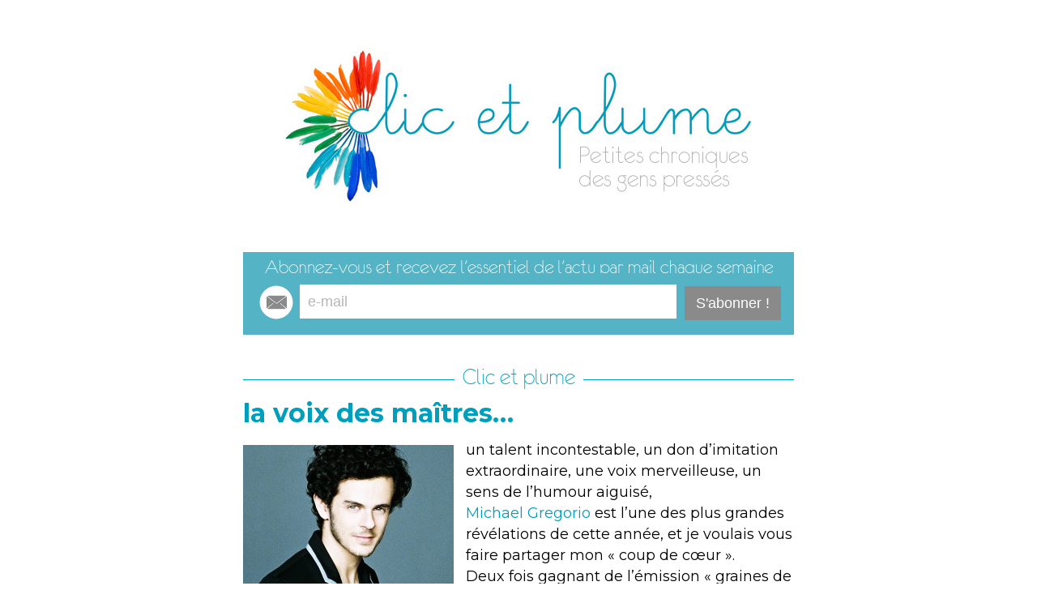

--- FILE ---
content_type: text/html; charset=UTF-8
request_url: https://www.clicetplume.com/la-voix-des-maitres-1551/
body_size: 10021
content:
<!DOCTYPE html PUBLIC "-//W3C//DTD XHTML 1.0 Transitional//EN" "http://www.w3.org/TR/xhtml1/DTD/xhtml1-transitional.dtd">
<html xmlns="http://www.w3.org/1999/xhtml" lang="fr-FR">

<head profile="http://gmpg.org/xfn/11">
	<meta http-equiv="Content-Type" content="text/html; charset=UTF-8" />
	<meta name="viewport" content="width=710">
	<title>la voix des maîtres&#8230; &laquo;  Clic et plume, petites chroniques des gens pressés&#8230;</title>

	<style type="text/css" media="screen">
		@import url(https://www.clicetplume.com/wp-content/themes/clicetplume/style.css);
	</style>

	<link rel="pingback" href="https://www.clicetplume.com/xmlrpc.php" />
		<link rel='archives' title='janvier 2026' href='https://www.clicetplume.com/date/2026/01/' />
	<link rel='archives' title='décembre 2025' href='https://www.clicetplume.com/date/2025/12/' />
	<link rel='archives' title='novembre 2025' href='https://www.clicetplume.com/date/2025/11/' />
	<link rel='archives' title='octobre 2025' href='https://www.clicetplume.com/date/2025/10/' />
	<link rel='archives' title='septembre 2025' href='https://www.clicetplume.com/date/2025/09/' />
	<link rel='archives' title='août 2025' href='https://www.clicetplume.com/date/2025/08/' />
	<link rel='archives' title='juillet 2025' href='https://www.clicetplume.com/date/2025/07/' />
	<link rel='archives' title='juin 2025' href='https://www.clicetplume.com/date/2025/06/' />
	<link rel='archives' title='mai 2025' href='https://www.clicetplume.com/date/2025/05/' />
	<link rel='archives' title='avril 2025' href='https://www.clicetplume.com/date/2025/04/' />
	<link rel='archives' title='mars 2025' href='https://www.clicetplume.com/date/2025/03/' />
	<link rel='archives' title='février 2025' href='https://www.clicetplume.com/date/2025/02/' />
	<link rel='archives' title='janvier 2025' href='https://www.clicetplume.com/date/2025/01/' />
	<link rel='archives' title='décembre 2024' href='https://www.clicetplume.com/date/2024/12/' />
	<link rel='archives' title='novembre 2024' href='https://www.clicetplume.com/date/2024/11/' />
	<link rel='archives' title='octobre 2024' href='https://www.clicetplume.com/date/2024/10/' />
	<link rel='archives' title='septembre 2024' href='https://www.clicetplume.com/date/2024/09/' />
	<link rel='archives' title='août 2024' href='https://www.clicetplume.com/date/2024/08/' />
	<link rel='archives' title='juillet 2024' href='https://www.clicetplume.com/date/2024/07/' />
	<link rel='archives' title='juin 2024' href='https://www.clicetplume.com/date/2024/06/' />
	<link rel='archives' title='mai 2024' href='https://www.clicetplume.com/date/2024/05/' />
	<link rel='archives' title='avril 2024' href='https://www.clicetplume.com/date/2024/04/' />
	<link rel='archives' title='mars 2024' href='https://www.clicetplume.com/date/2024/03/' />
	<link rel='archives' title='février 2024' href='https://www.clicetplume.com/date/2024/02/' />
	<link rel='archives' title='janvier 2024' href='https://www.clicetplume.com/date/2024/01/' />
	<link rel='archives' title='décembre 2023' href='https://www.clicetplume.com/date/2023/12/' />
	<link rel='archives' title='novembre 2023' href='https://www.clicetplume.com/date/2023/11/' />
	<link rel='archives' title='octobre 2023' href='https://www.clicetplume.com/date/2023/10/' />
	<link rel='archives' title='septembre 2023' href='https://www.clicetplume.com/date/2023/09/' />
	<link rel='archives' title='août 2023' href='https://www.clicetplume.com/date/2023/08/' />
	<link rel='archives' title='juillet 2023' href='https://www.clicetplume.com/date/2023/07/' />
	<link rel='archives' title='juin 2023' href='https://www.clicetplume.com/date/2023/06/' />
	<link rel='archives' title='mai 2023' href='https://www.clicetplume.com/date/2023/05/' />
	<link rel='archives' title='avril 2023' href='https://www.clicetplume.com/date/2023/04/' />
	<link rel='archives' title='mars 2023' href='https://www.clicetplume.com/date/2023/03/' />
	<link rel='archives' title='février 2023' href='https://www.clicetplume.com/date/2023/02/' />
	<link rel='archives' title='janvier 2023' href='https://www.clicetplume.com/date/2023/01/' />
	<link rel='archives' title='décembre 2022' href='https://www.clicetplume.com/date/2022/12/' />
	<link rel='archives' title='novembre 2022' href='https://www.clicetplume.com/date/2022/11/' />
	<link rel='archives' title='octobre 2022' href='https://www.clicetplume.com/date/2022/10/' />
	<link rel='archives' title='septembre 2022' href='https://www.clicetplume.com/date/2022/09/' />
	<link rel='archives' title='août 2022' href='https://www.clicetplume.com/date/2022/08/' />
	<link rel='archives' title='juillet 2022' href='https://www.clicetplume.com/date/2022/07/' />
	<link rel='archives' title='juin 2022' href='https://www.clicetplume.com/date/2022/06/' />
	<link rel='archives' title='mai 2022' href='https://www.clicetplume.com/date/2022/05/' />
	<link rel='archives' title='mars 2022' href='https://www.clicetplume.com/date/2022/03/' />
	<link rel='archives' title='février 2022' href='https://www.clicetplume.com/date/2022/02/' />
	<link rel='archives' title='janvier 2022' href='https://www.clicetplume.com/date/2022/01/' />
	<link rel='archives' title='décembre 2021' href='https://www.clicetplume.com/date/2021/12/' />
	<link rel='archives' title='novembre 2021' href='https://www.clicetplume.com/date/2021/11/' />
	<link rel='archives' title='octobre 2021' href='https://www.clicetplume.com/date/2021/10/' />
	<link rel='archives' title='septembre 2021' href='https://www.clicetplume.com/date/2021/09/' />
	<link rel='archives' title='août 2021' href='https://www.clicetplume.com/date/2021/08/' />
	<link rel='archives' title='juillet 2021' href='https://www.clicetplume.com/date/2021/07/' />
	<link rel='archives' title='juin 2021' href='https://www.clicetplume.com/date/2021/06/' />
	<link rel='archives' title='mai 2021' href='https://www.clicetplume.com/date/2021/05/' />
	<link rel='archives' title='avril 2021' href='https://www.clicetplume.com/date/2021/04/' />
	<link rel='archives' title='mars 2021' href='https://www.clicetplume.com/date/2021/03/' />
	<link rel='archives' title='février 2021' href='https://www.clicetplume.com/date/2021/02/' />
	<link rel='archives' title='janvier 2021' href='https://www.clicetplume.com/date/2021/01/' />
	<link rel='archives' title='décembre 2020' href='https://www.clicetplume.com/date/2020/12/' />
	<link rel='archives' title='novembre 2020' href='https://www.clicetplume.com/date/2020/11/' />
	<link rel='archives' title='octobre 2020' href='https://www.clicetplume.com/date/2020/10/' />
	<link rel='archives' title='septembre 2020' href='https://www.clicetplume.com/date/2020/09/' />
	<link rel='archives' title='août 2020' href='https://www.clicetplume.com/date/2020/08/' />
	<link rel='archives' title='juillet 2020' href='https://www.clicetplume.com/date/2020/07/' />
	<link rel='archives' title='juin 2020' href='https://www.clicetplume.com/date/2020/06/' />
	<link rel='archives' title='mai 2020' href='https://www.clicetplume.com/date/2020/05/' />
	<link rel='archives' title='avril 2020' href='https://www.clicetplume.com/date/2020/04/' />
	<link rel='archives' title='octobre 2017' href='https://www.clicetplume.com/date/2017/10/' />
	<link rel='archives' title='septembre 2017' href='https://www.clicetplume.com/date/2017/09/' />
	<link rel='archives' title='août 2017' href='https://www.clicetplume.com/date/2017/08/' />
	<link rel='archives' title='juillet 2017' href='https://www.clicetplume.com/date/2017/07/' />
	<link rel='archives' title='juin 2017' href='https://www.clicetplume.com/date/2017/06/' />
	<link rel='archives' title='juillet 2016' href='https://www.clicetplume.com/date/2016/07/' />
	<link rel='archives' title='juin 2016' href='https://www.clicetplume.com/date/2016/06/' />
	<link rel='archives' title='mai 2016' href='https://www.clicetplume.com/date/2016/05/' />
	<link rel='archives' title='avril 2016' href='https://www.clicetplume.com/date/2016/04/' />
	<link rel='archives' title='mars 2016' href='https://www.clicetplume.com/date/2016/03/' />
	<link rel='archives' title='juin 2015' href='https://www.clicetplume.com/date/2015/06/' />
	<link rel='archives' title='mai 2015' href='https://www.clicetplume.com/date/2015/05/' />
	<link rel='archives' title='avril 2015' href='https://www.clicetplume.com/date/2015/04/' />
	<link rel='archives' title='mars 2015' href='https://www.clicetplume.com/date/2015/03/' />
	<link rel='archives' title='février 2015' href='https://www.clicetplume.com/date/2015/02/' />
	<link rel='archives' title='janvier 2015' href='https://www.clicetplume.com/date/2015/01/' />
	<link rel='archives' title='décembre 2014' href='https://www.clicetplume.com/date/2014/12/' />
	<link rel='archives' title='novembre 2014' href='https://www.clicetplume.com/date/2014/11/' />
	<link rel='archives' title='octobre 2014' href='https://www.clicetplume.com/date/2014/10/' />
	<link rel='archives' title='septembre 2014' href='https://www.clicetplume.com/date/2014/09/' />
	<link rel='archives' title='août 2014' href='https://www.clicetplume.com/date/2014/08/' />
	<link rel='archives' title='juillet 2014' href='https://www.clicetplume.com/date/2014/07/' />
	<link rel='archives' title='juin 2014' href='https://www.clicetplume.com/date/2014/06/' />
		<meta name='robots' content='max-image-preview:large' />
<link rel="alternate" type="application/rss+xml" title="Clic et plume, petites chroniques des gens pressés... &raquo; Flux" href="https://www.clicetplume.com/feed/" />
<link rel="alternate" type="application/rss+xml" title="Clic et plume, petites chroniques des gens pressés... &raquo; Flux des commentaires" href="https://www.clicetplume.com/comments/feed/" />
<link rel="alternate" type="application/rss+xml" title="Clic et plume, petites chroniques des gens pressés... &raquo; la voix des maîtres&#8230; Flux des commentaires" href="https://www.clicetplume.com/la-voix-des-maitres-1551/feed/" />
<script type="text/javascript">
/* <![CDATA[ */
window._wpemojiSettings = {"baseUrl":"https:\/\/s.w.org\/images\/core\/emoji\/14.0.0\/72x72\/","ext":".png","svgUrl":"https:\/\/s.w.org\/images\/core\/emoji\/14.0.0\/svg\/","svgExt":".svg","source":{"concatemoji":"https:\/\/www.clicetplume.com\/wp-includes\/js\/wp-emoji-release.min.js?ver=6.4.7"}};
/*! This file is auto-generated */
!function(i,n){var o,s,e;function c(e){try{var t={supportTests:e,timestamp:(new Date).valueOf()};sessionStorage.setItem(o,JSON.stringify(t))}catch(e){}}function p(e,t,n){e.clearRect(0,0,e.canvas.width,e.canvas.height),e.fillText(t,0,0);var t=new Uint32Array(e.getImageData(0,0,e.canvas.width,e.canvas.height).data),r=(e.clearRect(0,0,e.canvas.width,e.canvas.height),e.fillText(n,0,0),new Uint32Array(e.getImageData(0,0,e.canvas.width,e.canvas.height).data));return t.every(function(e,t){return e===r[t]})}function u(e,t,n){switch(t){case"flag":return n(e,"\ud83c\udff3\ufe0f\u200d\u26a7\ufe0f","\ud83c\udff3\ufe0f\u200b\u26a7\ufe0f")?!1:!n(e,"\ud83c\uddfa\ud83c\uddf3","\ud83c\uddfa\u200b\ud83c\uddf3")&&!n(e,"\ud83c\udff4\udb40\udc67\udb40\udc62\udb40\udc65\udb40\udc6e\udb40\udc67\udb40\udc7f","\ud83c\udff4\u200b\udb40\udc67\u200b\udb40\udc62\u200b\udb40\udc65\u200b\udb40\udc6e\u200b\udb40\udc67\u200b\udb40\udc7f");case"emoji":return!n(e,"\ud83e\udef1\ud83c\udffb\u200d\ud83e\udef2\ud83c\udfff","\ud83e\udef1\ud83c\udffb\u200b\ud83e\udef2\ud83c\udfff")}return!1}function f(e,t,n){var r="undefined"!=typeof WorkerGlobalScope&&self instanceof WorkerGlobalScope?new OffscreenCanvas(300,150):i.createElement("canvas"),a=r.getContext("2d",{willReadFrequently:!0}),o=(a.textBaseline="top",a.font="600 32px Arial",{});return e.forEach(function(e){o[e]=t(a,e,n)}),o}function t(e){var t=i.createElement("script");t.src=e,t.defer=!0,i.head.appendChild(t)}"undefined"!=typeof Promise&&(o="wpEmojiSettingsSupports",s=["flag","emoji"],n.supports={everything:!0,everythingExceptFlag:!0},e=new Promise(function(e){i.addEventListener("DOMContentLoaded",e,{once:!0})}),new Promise(function(t){var n=function(){try{var e=JSON.parse(sessionStorage.getItem(o));if("object"==typeof e&&"number"==typeof e.timestamp&&(new Date).valueOf()<e.timestamp+604800&&"object"==typeof e.supportTests)return e.supportTests}catch(e){}return null}();if(!n){if("undefined"!=typeof Worker&&"undefined"!=typeof OffscreenCanvas&&"undefined"!=typeof URL&&URL.createObjectURL&&"undefined"!=typeof Blob)try{var e="postMessage("+f.toString()+"("+[JSON.stringify(s),u.toString(),p.toString()].join(",")+"));",r=new Blob([e],{type:"text/javascript"}),a=new Worker(URL.createObjectURL(r),{name:"wpTestEmojiSupports"});return void(a.onmessage=function(e){c(n=e.data),a.terminate(),t(n)})}catch(e){}c(n=f(s,u,p))}t(n)}).then(function(e){for(var t in e)n.supports[t]=e[t],n.supports.everything=n.supports.everything&&n.supports[t],"flag"!==t&&(n.supports.everythingExceptFlag=n.supports.everythingExceptFlag&&n.supports[t]);n.supports.everythingExceptFlag=n.supports.everythingExceptFlag&&!n.supports.flag,n.DOMReady=!1,n.readyCallback=function(){n.DOMReady=!0}}).then(function(){return e}).then(function(){var e;n.supports.everything||(n.readyCallback(),(e=n.source||{}).concatemoji?t(e.concatemoji):e.wpemoji&&e.twemoji&&(t(e.twemoji),t(e.wpemoji)))}))}((window,document),window._wpemojiSettings);
/* ]]> */
</script>
<link rel='stylesheet' id='validate-engine-css-css' href='https://www.clicetplume.com/wp-content/plugins/wysija-newsletters/css/validationEngine.jquery.css?ver=2.22' type='text/css' media='all' />
<style id='wp-emoji-styles-inline-css' type='text/css'>

	img.wp-smiley, img.emoji {
		display: inline !important;
		border: none !important;
		box-shadow: none !important;
		height: 1em !important;
		width: 1em !important;
		margin: 0 0.07em !important;
		vertical-align: -0.1em !important;
		background: none !important;
		padding: 0 !important;
	}
</style>
<link rel='stylesheet' id='wp-block-library-css' href='https://www.clicetplume.com/wp-includes/css/dist/block-library/style.min.css?ver=6.4.7' type='text/css' media='all' />
<style id='classic-theme-styles-inline-css' type='text/css'>
/*! This file is auto-generated */
.wp-block-button__link{color:#fff;background-color:#32373c;border-radius:9999px;box-shadow:none;text-decoration:none;padding:calc(.667em + 2px) calc(1.333em + 2px);font-size:1.125em}.wp-block-file__button{background:#32373c;color:#fff;text-decoration:none}
</style>
<style id='global-styles-inline-css' type='text/css'>
body{--wp--preset--color--black: #000000;--wp--preset--color--cyan-bluish-gray: #abb8c3;--wp--preset--color--white: #ffffff;--wp--preset--color--pale-pink: #f78da7;--wp--preset--color--vivid-red: #cf2e2e;--wp--preset--color--luminous-vivid-orange: #ff6900;--wp--preset--color--luminous-vivid-amber: #fcb900;--wp--preset--color--light-green-cyan: #7bdcb5;--wp--preset--color--vivid-green-cyan: #00d084;--wp--preset--color--pale-cyan-blue: #8ed1fc;--wp--preset--color--vivid-cyan-blue: #0693e3;--wp--preset--color--vivid-purple: #9b51e0;--wp--preset--gradient--vivid-cyan-blue-to-vivid-purple: linear-gradient(135deg,rgba(6,147,227,1) 0%,rgb(155,81,224) 100%);--wp--preset--gradient--light-green-cyan-to-vivid-green-cyan: linear-gradient(135deg,rgb(122,220,180) 0%,rgb(0,208,130) 100%);--wp--preset--gradient--luminous-vivid-amber-to-luminous-vivid-orange: linear-gradient(135deg,rgba(252,185,0,1) 0%,rgba(255,105,0,1) 100%);--wp--preset--gradient--luminous-vivid-orange-to-vivid-red: linear-gradient(135deg,rgba(255,105,0,1) 0%,rgb(207,46,46) 100%);--wp--preset--gradient--very-light-gray-to-cyan-bluish-gray: linear-gradient(135deg,rgb(238,238,238) 0%,rgb(169,184,195) 100%);--wp--preset--gradient--cool-to-warm-spectrum: linear-gradient(135deg,rgb(74,234,220) 0%,rgb(151,120,209) 20%,rgb(207,42,186) 40%,rgb(238,44,130) 60%,rgb(251,105,98) 80%,rgb(254,248,76) 100%);--wp--preset--gradient--blush-light-purple: linear-gradient(135deg,rgb(255,206,236) 0%,rgb(152,150,240) 100%);--wp--preset--gradient--blush-bordeaux: linear-gradient(135deg,rgb(254,205,165) 0%,rgb(254,45,45) 50%,rgb(107,0,62) 100%);--wp--preset--gradient--luminous-dusk: linear-gradient(135deg,rgb(255,203,112) 0%,rgb(199,81,192) 50%,rgb(65,88,208) 100%);--wp--preset--gradient--pale-ocean: linear-gradient(135deg,rgb(255,245,203) 0%,rgb(182,227,212) 50%,rgb(51,167,181) 100%);--wp--preset--gradient--electric-grass: linear-gradient(135deg,rgb(202,248,128) 0%,rgb(113,206,126) 100%);--wp--preset--gradient--midnight: linear-gradient(135deg,rgb(2,3,129) 0%,rgb(40,116,252) 100%);--wp--preset--font-size--small: 13px;--wp--preset--font-size--medium: 20px;--wp--preset--font-size--large: 36px;--wp--preset--font-size--x-large: 42px;--wp--preset--spacing--20: 0.44rem;--wp--preset--spacing--30: 0.67rem;--wp--preset--spacing--40: 1rem;--wp--preset--spacing--50: 1.5rem;--wp--preset--spacing--60: 2.25rem;--wp--preset--spacing--70: 3.38rem;--wp--preset--spacing--80: 5.06rem;--wp--preset--shadow--natural: 6px 6px 9px rgba(0, 0, 0, 0.2);--wp--preset--shadow--deep: 12px 12px 50px rgba(0, 0, 0, 0.4);--wp--preset--shadow--sharp: 6px 6px 0px rgba(0, 0, 0, 0.2);--wp--preset--shadow--outlined: 6px 6px 0px -3px rgba(255, 255, 255, 1), 6px 6px rgba(0, 0, 0, 1);--wp--preset--shadow--crisp: 6px 6px 0px rgba(0, 0, 0, 1);}:where(.is-layout-flex){gap: 0.5em;}:where(.is-layout-grid){gap: 0.5em;}body .is-layout-flow > .alignleft{float: left;margin-inline-start: 0;margin-inline-end: 2em;}body .is-layout-flow > .alignright{float: right;margin-inline-start: 2em;margin-inline-end: 0;}body .is-layout-flow > .aligncenter{margin-left: auto !important;margin-right: auto !important;}body .is-layout-constrained > .alignleft{float: left;margin-inline-start: 0;margin-inline-end: 2em;}body .is-layout-constrained > .alignright{float: right;margin-inline-start: 2em;margin-inline-end: 0;}body .is-layout-constrained > .aligncenter{margin-left: auto !important;margin-right: auto !important;}body .is-layout-constrained > :where(:not(.alignleft):not(.alignright):not(.alignfull)){max-width: var(--wp--style--global--content-size);margin-left: auto !important;margin-right: auto !important;}body .is-layout-constrained > .alignwide{max-width: var(--wp--style--global--wide-size);}body .is-layout-flex{display: flex;}body .is-layout-flex{flex-wrap: wrap;align-items: center;}body .is-layout-flex > *{margin: 0;}body .is-layout-grid{display: grid;}body .is-layout-grid > *{margin: 0;}:where(.wp-block-columns.is-layout-flex){gap: 2em;}:where(.wp-block-columns.is-layout-grid){gap: 2em;}:where(.wp-block-post-template.is-layout-flex){gap: 1.25em;}:where(.wp-block-post-template.is-layout-grid){gap: 1.25em;}.has-black-color{color: var(--wp--preset--color--black) !important;}.has-cyan-bluish-gray-color{color: var(--wp--preset--color--cyan-bluish-gray) !important;}.has-white-color{color: var(--wp--preset--color--white) !important;}.has-pale-pink-color{color: var(--wp--preset--color--pale-pink) !important;}.has-vivid-red-color{color: var(--wp--preset--color--vivid-red) !important;}.has-luminous-vivid-orange-color{color: var(--wp--preset--color--luminous-vivid-orange) !important;}.has-luminous-vivid-amber-color{color: var(--wp--preset--color--luminous-vivid-amber) !important;}.has-light-green-cyan-color{color: var(--wp--preset--color--light-green-cyan) !important;}.has-vivid-green-cyan-color{color: var(--wp--preset--color--vivid-green-cyan) !important;}.has-pale-cyan-blue-color{color: var(--wp--preset--color--pale-cyan-blue) !important;}.has-vivid-cyan-blue-color{color: var(--wp--preset--color--vivid-cyan-blue) !important;}.has-vivid-purple-color{color: var(--wp--preset--color--vivid-purple) !important;}.has-black-background-color{background-color: var(--wp--preset--color--black) !important;}.has-cyan-bluish-gray-background-color{background-color: var(--wp--preset--color--cyan-bluish-gray) !important;}.has-white-background-color{background-color: var(--wp--preset--color--white) !important;}.has-pale-pink-background-color{background-color: var(--wp--preset--color--pale-pink) !important;}.has-vivid-red-background-color{background-color: var(--wp--preset--color--vivid-red) !important;}.has-luminous-vivid-orange-background-color{background-color: var(--wp--preset--color--luminous-vivid-orange) !important;}.has-luminous-vivid-amber-background-color{background-color: var(--wp--preset--color--luminous-vivid-amber) !important;}.has-light-green-cyan-background-color{background-color: var(--wp--preset--color--light-green-cyan) !important;}.has-vivid-green-cyan-background-color{background-color: var(--wp--preset--color--vivid-green-cyan) !important;}.has-pale-cyan-blue-background-color{background-color: var(--wp--preset--color--pale-cyan-blue) !important;}.has-vivid-cyan-blue-background-color{background-color: var(--wp--preset--color--vivid-cyan-blue) !important;}.has-vivid-purple-background-color{background-color: var(--wp--preset--color--vivid-purple) !important;}.has-black-border-color{border-color: var(--wp--preset--color--black) !important;}.has-cyan-bluish-gray-border-color{border-color: var(--wp--preset--color--cyan-bluish-gray) !important;}.has-white-border-color{border-color: var(--wp--preset--color--white) !important;}.has-pale-pink-border-color{border-color: var(--wp--preset--color--pale-pink) !important;}.has-vivid-red-border-color{border-color: var(--wp--preset--color--vivid-red) !important;}.has-luminous-vivid-orange-border-color{border-color: var(--wp--preset--color--luminous-vivid-orange) !important;}.has-luminous-vivid-amber-border-color{border-color: var(--wp--preset--color--luminous-vivid-amber) !important;}.has-light-green-cyan-border-color{border-color: var(--wp--preset--color--light-green-cyan) !important;}.has-vivid-green-cyan-border-color{border-color: var(--wp--preset--color--vivid-green-cyan) !important;}.has-pale-cyan-blue-border-color{border-color: var(--wp--preset--color--pale-cyan-blue) !important;}.has-vivid-cyan-blue-border-color{border-color: var(--wp--preset--color--vivid-cyan-blue) !important;}.has-vivid-purple-border-color{border-color: var(--wp--preset--color--vivid-purple) !important;}.has-vivid-cyan-blue-to-vivid-purple-gradient-background{background: var(--wp--preset--gradient--vivid-cyan-blue-to-vivid-purple) !important;}.has-light-green-cyan-to-vivid-green-cyan-gradient-background{background: var(--wp--preset--gradient--light-green-cyan-to-vivid-green-cyan) !important;}.has-luminous-vivid-amber-to-luminous-vivid-orange-gradient-background{background: var(--wp--preset--gradient--luminous-vivid-amber-to-luminous-vivid-orange) !important;}.has-luminous-vivid-orange-to-vivid-red-gradient-background{background: var(--wp--preset--gradient--luminous-vivid-orange-to-vivid-red) !important;}.has-very-light-gray-to-cyan-bluish-gray-gradient-background{background: var(--wp--preset--gradient--very-light-gray-to-cyan-bluish-gray) !important;}.has-cool-to-warm-spectrum-gradient-background{background: var(--wp--preset--gradient--cool-to-warm-spectrum) !important;}.has-blush-light-purple-gradient-background{background: var(--wp--preset--gradient--blush-light-purple) !important;}.has-blush-bordeaux-gradient-background{background: var(--wp--preset--gradient--blush-bordeaux) !important;}.has-luminous-dusk-gradient-background{background: var(--wp--preset--gradient--luminous-dusk) !important;}.has-pale-ocean-gradient-background{background: var(--wp--preset--gradient--pale-ocean) !important;}.has-electric-grass-gradient-background{background: var(--wp--preset--gradient--electric-grass) !important;}.has-midnight-gradient-background{background: var(--wp--preset--gradient--midnight) !important;}.has-small-font-size{font-size: var(--wp--preset--font-size--small) !important;}.has-medium-font-size{font-size: var(--wp--preset--font-size--medium) !important;}.has-large-font-size{font-size: var(--wp--preset--font-size--large) !important;}.has-x-large-font-size{font-size: var(--wp--preset--font-size--x-large) !important;}
.wp-block-navigation a:where(:not(.wp-element-button)){color: inherit;}
:where(.wp-block-post-template.is-layout-flex){gap: 1.25em;}:where(.wp-block-post-template.is-layout-grid){gap: 1.25em;}
:where(.wp-block-columns.is-layout-flex){gap: 2em;}:where(.wp-block-columns.is-layout-grid){gap: 2em;}
.wp-block-pullquote{font-size: 1.5em;line-height: 1.6;}
</style>
<link rel='stylesheet' id='contact-form-7-css' href='https://www.clicetplume.com/wp-content/plugins/contact-form-7/includes/css/styles.css?ver=5.9.8' type='text/css' media='all' />
<link rel="https://api.w.org/" href="https://www.clicetplume.com/wp-json/" /><link rel="alternate" type="application/json" href="https://www.clicetplume.com/wp-json/wp/v2/posts/1551" /><link rel="EditURI" type="application/rsd+xml" title="RSD" href="https://www.clicetplume.com/xmlrpc.php?rsd" />
<meta name="generator" content="WordPress 6.4.7" />
<link rel="canonical" href="https://www.clicetplume.com/la-voix-des-maitres-1551/" />
<link rel='shortlink' href='https://www.clicetplume.com/?p=1551' />
<link rel="alternate" type="application/json+oembed" href="https://www.clicetplume.com/wp-json/oembed/1.0/embed?url=https%3A%2F%2Fwww.clicetplume.com%2Fla-voix-des-maitres-1551%2F" />
<link rel="alternate" type="text/xml+oembed" href="https://www.clicetplume.com/wp-json/oembed/1.0/embed?url=https%3A%2F%2Fwww.clicetplume.com%2Fla-voix-des-maitres-1551%2F&#038;format=xml" />
	<!--START Scripts : this is the script part you can add to the header of your theme-->
<script type="text/javascript" src="https://www.clicetplume.com/wp-includes/js/jquery/jquery.js?ver=2.6.6"></script>
<script type="text/javascript" src="https://www.clicetplume.com/wp-content/plugins/wysija-newsletters/js/validate/languages/jquery.validationEngine-fr.js?ver=2.6.6"></script>
<script type="text/javascript" src="https://www.clicetplume.com/wp-content/plugins/wysija-newsletters/js/validate/jquery.validationEngine.js?ver=2.6.6"></script>
<script type="text/javascript" src="https://www.clicetplume.com/wp-content/plugins/wysija-newsletters/js/front-subscribers.js?ver=2.6.6"></script>
<script type="text/javascript">
                /* <![CDATA[ */
                var wysijaAJAX = {"action":"wysija_ajax","controller":"subscribers","ajaxurl":"https://www.clicetplume.com/wp-admin/admin-ajax.php","loadingTrans":"Chargement..."};
                /* ]]> */
                </script><script type="text/javascript" src="https://www.clicetplume.com/wp-content/plugins/wysija-newsletters/js/front-subscribers.js?ver=2.6.6"></script>
<!--END Scripts-->
</head>

<body data-rsssl=1 class="post-template-default single single-post postid-1551 single-format-standard">
<a href="/"><div id="head"></div></a>


<div id="newsletter">
<h5><img src="https://www.clicetplume.com/wp-content/themes/clicetplume/images/titre-newsletter.png" alt="Abonnez-vous et recevez l’essentiel de l’actu par mail chaque semaine" /></h5>
<div class="widget_wysija_cont html_wysija"><div id="msg-form-wysija-html53ad740937331-1" class="wysija-msg ajax"></div>
<form id="form-wysija-html53ad740937331-1" method="post" action="#wysija" class="widget_wysija html_wysija formulaire-newsletter">
    	<input type="text" name="wysija[user][email]" class="wysija-input champ-email validate[required,custom[email]]" title="e-mail" placeholder="e-mail" value="" />
    <span class="abs-req">
        <input type="text" name="wysija[user][abs][email]" class="bouton-email wysija-input validated[abs][email]" value="" />
    </span>
<input class="wysija-submit wysija-submit-field bouton-email" type="submit" value="S'abonner !" style="margin-top:6px;height:42px;" />

    <input type="hidden" name="form_id" value="1" />
    <input type="hidden" name="action" value="save" />
    <input type="hidden" name="controller" value="subscribers" />
    <input type="hidden" value="1" name="wysija-page" />
        <input type="hidden" name="wysija[user_list][list_ids]" value="1" />
 </form></div>
</div>




<div id="categorie2"><h2 id="categorie-centre2"><a href="https://www.clicetplume.com/chroniques/clic-et-plume/" rel="category tag">Clic et plume</a></h2></div>
<h1><a href="https://www.clicetplume.com/la-voix-des-maitres-1551/" rel="bookmark">la voix des maîtres&#8230;</a></h1>
   <div style="float:left;margin-right:15px;margin-bottom:5px;margin-top:10px;"><img width="260" height="193" src="https://www.clicetplume.com/wp-content/uploads/2014/11/Michael-Gregorio-260x193.jpeg" class="attachment-thumbnail size-thumbnail wp-post-image" alt="" decoding="async" fetchpriority="high" /></div>
 <div id="texte-article"><p>un talent incontestable, un don d’imitation extraordinaire, une voix merveilleuse, un sens de l’humour aiguisé,<br />
<a href="http://www.youtube.com/user/michaelgregorioTV">Michael Gregorio</a> est l’une des plus grandes révélations de cette année, et je voulais vous faire partager mon « coup de cœur ».<br />
Deux fois gagnant de l’émission « graines de stars » sur M6 puis imitateur dans les émissions de Laurent Ruquier, Il se fait remarquer car il a la particularité d&rsquo;imiter de nouveaux chanteurs peu imités par d&rsquo;autres artistes.<br />
Il a un look sympa et montre beaucoup d’empathie pour son public.<br />
Si vous êtes à Paris ces jours ci, allez vite le voir à l’Olympia (jusqu’au 30 décembre 2014)…</p>
  
  
  <div class="
    mailpoet_form_popup_overlay
      "></div>
  <div
    id="mp_form_below_posts2"
    class="
      mailpoet_form
      mailpoet_form_below_posts
      mailpoet_form_position_
      mailpoet_form_animation_
    "
      >

    <style type="text/css">
     #mp_form_below_posts2 .mailpoet_form {  }
#mp_form_below_posts2 .mailpoet_column_with_background { padding: 10px; }
#mp_form_below_posts2 .mailpoet_form_column:not(:first-child) { margin-left: 20px; }
#mp_form_below_posts2 .mailpoet_paragraph { line-height: 20px; margin-bottom: 20px; }
#mp_form_below_posts2 .mailpoet_segment_label, #mp_form_below_posts2 .mailpoet_text_label, #mp_form_below_posts2 .mailpoet_textarea_label, #mp_form_below_posts2 .mailpoet_select_label, #mp_form_below_posts2 .mailpoet_radio_label, #mp_form_below_posts2 .mailpoet_checkbox_label, #mp_form_below_posts2 .mailpoet_list_label, #mp_form_below_posts2 .mailpoet_date_label { display: block; font-weight: normal; }
#mp_form_below_posts2 .mailpoet_text, #mp_form_below_posts2 .mailpoet_textarea, #mp_form_below_posts2 .mailpoet_select, #mp_form_below_posts2 .mailpoet_date_month, #mp_form_below_posts2 .mailpoet_date_day, #mp_form_below_posts2 .mailpoet_date_year, #mp_form_below_posts2 .mailpoet_date { display: block; }
#mp_form_below_posts2 .mailpoet_text, #mp_form_below_posts2 .mailpoet_textarea { width: 200px; }
#mp_form_below_posts2 .mailpoet_checkbox {  }
#mp_form_below_posts2 .mailpoet_submit {  }
#mp_form_below_posts2 .mailpoet_divider {  }
#mp_form_below_posts2 .mailpoet_message {  }
#mp_form_below_posts2 .mailpoet_form_loading { width: 30px; text-align: center; line-height: normal; }
#mp_form_below_posts2 .mailpoet_form_loading > span { width: 5px; height: 5px; background-color: #5b5b5b; }#mp_form_below_posts2{border-radius: 0px;text-align: left;}#mp_form_below_posts2 form.mailpoet_form {padding: 20px;}#mp_form_below_posts2{width: 100%;}#mp_form_below_posts2 .mailpoet_message {margin: 0; padding: 0 20px;}#mp_form_below_posts2 .mailpoet_paragraph.last {margin-bottom: 0} @media (max-width: 500px) {#mp_form_below_posts2 {background-image: none;}} @media (min-width: 500px) {#mp_form_below_posts2 .last .mailpoet_paragraph:last-child {margin-bottom: 0}}  @media (max-width: 500px) {#mp_form_below_posts2 .mailpoet_form_column:last-child .mailpoet_paragraph:last-child {margin-bottom: 0}} 
    </style>

    <form
      target="_self"
      method="post"
      action="https://www.clicetplume.com/wp-admin/admin-post.php?action=mailpoet_subscription_form"
      class="mailpoet_form mailpoet_form_form mailpoet_form_below_posts"
      novalidate
      data-delay="0"
      data-exit-intent-enabled=""
      data-font-family=""
      data-cookie-expiration-time="7"
    >
      <input type="hidden" name="data[form_id]" value="2" />
      <input type="hidden" name="token" value="321dbe701b" />
      <input type="hidden" name="api_version" value="v1" />
      <input type="hidden" name="endpoint" value="subscribers" />
      <input type="hidden" name="mailpoet_method" value="subscribe" />

      <label class="mailpoet_hp_email_label" style="display: none !important;">Veuillez laisser ce champ vide<input type="email" name="data[email]"/></label><div class="mailpoet_paragraph "><label for="form_email_2" class="mailpoet_text_label"  data-automation-id="form_email_label" >E-mail <span class="mailpoet_required" aria-hidden="true">*</span></label><input type="email" autocomplete="email" class="mailpoet_text" id="form_email_2" name="data[form_field_ODQ3OWRmNGU2YzI5X2VtYWls]" title="E-mail" value="" style="padding:5px;margin: 0 auto 0 0;" data-automation-id="form_email" data-parsley-errors-container=".mailpoet_error_161c6" data-parsley-required="true" required aria-required="true" data-parsley-minlength="6" data-parsley-maxlength="150" data-parsley-type-message="Cette valeur doit être un e-mail valide." data-parsley-required-message="Ce champ est nécessaire."/><span class="mailpoet_error_161c6"></span></div>
<div class="mailpoet_paragraph "><input type="submit" class="mailpoet_submit" value="Je m&#039;abonne !" data-automation-id="subscribe-submit-button" style="padding:5px;margin: 0 auto 0 0;border-color:transparent;" /><span class="mailpoet_form_loading"><span class="mailpoet_bounce1"></span><span class="mailpoet_bounce2"></span><span class="mailpoet_bounce3"></span></span></div>

      <div class="mailpoet_message">
        <p class="mailpoet_validate_success"
                style="display:none;"
                >Vérifiez votre boîte de réception ou vos indésirables afin de confirmer votre abonnement.
        </p>
        <p class="mailpoet_validate_error"
                style="display:none;"
                >        </p>
      </div>
    </form>

      </div>

  </div>
<div class="date-et-commentaires">
<div class="date">Chronique publiée le 6 décembre 2014</div>
<div class="commentaires"><a href="https://www.clicetplume.com/la-voix-des-maitres-1551/#respond">Laisser un commentaire</a></div>
</div>
</div>


<h6 id="comments"></h2>





<h6 id="postcomment">Leave a comment</h2>


<form action="https://www.clicetplume.com/wp-comments-post.php" method="post" id="commentform">


<input type="text" name="author" id="author" value="" size="22" tabindex="1" title="Nom" placeholder="Nom" />

<input type="text" name="email" id="email" value="" size="22" tabindex="2" title="e-mail" placeholder="e-mail" />

<input type="text" name="url" id="url" value="" size="22" tabindex="3" title="Site Web" placeholder="Site Web" />


<textarea name="comment" id="comment"></textarea>

<input name="submit" type="submit" id="submit" tabindex="5" value="Publier le commentaire" />
<input type="hidden" name="comment_post_ID" value="1551" />
<p style="display: none;"><input type="hidden" id="akismet_comment_nonce" name="akismet_comment_nonce" value="a4a1c1d09f" /></p><p class="wysija-after-comment"><label for="wysija-box-after-comment"><input type="checkbox" id="wysija-box-after-comment" value="1" name="wysija[comment_subscribe]">Oui, ajoutez moi à votre liste de diffusion.</label></p><p style="display: none !important;" class="akismet-fields-container" data-prefix="ak_"><label>&#916;<textarea name="ak_hp_textarea" cols="45" rows="8" maxlength="100"></textarea></label><input type="hidden" id="ak_js_1" name="ak_js" value="139"/><script>document.getElementById( "ak_js_1" ).setAttribute( "value", ( new Date() ).getTime() );</script></p>
</form>




<div class="pagination"></div>

<!-- begin footer -->
</div>
<div id="footer">
	<div id="footer-gauche">
	<img src="https://www.clicetplume.com/wp-content/themes/clicetplume/images/charlotte.png" class="socialphoto" alt="Charlotte" /><br />
	<a href="http://www.facebook.com/clicplume" target="_blank"><img src="https://www.clicetplume.com/wp-content/themes/clicetplume/images/picto-facebook.png" class="social" alt="Facebook" /></a><br />
	<a href="http://twitter.com/clicetplume" target="_blank"><img src="https://www.clicetplume.com/wp-content/themes/clicetplume/images/picto-twitter.png" class="social" alt="Twitter" /></a><br />
	<a href="https://www.clicetplume.com/feed/" target="_blank"><img src="https://www.clicetplume.com/wp-content/themes/clicetplume/images/picto-rss.png" class="social" alt="RSS" /></a><br />
	<a href="https://www.clicetplume.com/contact/"><img src="https://www.clicetplume.com/wp-content/themes/clicetplume/images/picto-contact.png" class="social" alt="Contact" /></a>
	</div>
	
	<div id="footer-droit">
	<h4>De vous à moi...</h4>
	<p>74 ans, trois fils magnifiques que j’aime, cinq adorables petits enfants, un parcours atypique dans le commerce, l’évènementiel, la grande distribution, la communication, les relations presse… Et maintenant, de nouveaux projets ! Ma passion pour la presse et les choses de la vie m’ont incitée à créer ce blog pour vous faire partager une sélection d’actualités..vous qui n’avez pas toujours le temps de lire entre les lignes des grands titres. Régulièrement, je vous livrerai mes petites trouvailles découvertes au fil de la semaine. Si vous, vous voulez me faire part des vôtres, n’hésitez pas, nous les partagerons ensemble. Alors… à bientôt ?</p><p>Charlotte</p>
	</div>
</div>
	<div id="footer-bas">
© Clic et plume, petites chroniques des gens pressés...
	</div>
</div>

<link rel='stylesheet' id='mailpoet_custom_fonts_0-css' href='https://fonts.googleapis.com/css?family=Abril+FatFace%3A400%2C400i%2C700%2C700i%7CAlegreya%3A400%2C400i%2C700%2C700i%7CAlegreya+Sans%3A400%2C400i%2C700%2C700i%7CAmatic+SC%3A400%2C400i%2C700%2C700i%7CAnonymous+Pro%3A400%2C400i%2C700%2C700i%7CArchitects+Daughter%3A400%2C400i%2C700%2C700i%7CArchivo%3A400%2C400i%2C700%2C700i%7CArchivo+Narrow%3A400%2C400i%2C700%2C700i%7CAsap%3A400%2C400i%2C700%2C700i%7CBarlow%3A400%2C400i%2C700%2C700i%7CBioRhyme%3A400%2C400i%2C700%2C700i%7CBonbon%3A400%2C400i%2C700%2C700i%7CCabin%3A400%2C400i%2C700%2C700i%7CCairo%3A400%2C400i%2C700%2C700i%7CCardo%3A400%2C400i%2C700%2C700i%7CChivo%3A400%2C400i%2C700%2C700i%7CConcert+One%3A400%2C400i%2C700%2C700i%7CCormorant%3A400%2C400i%2C700%2C700i%7CCrimson+Text%3A400%2C400i%2C700%2C700i%7CEczar%3A400%2C400i%2C700%2C700i%7CExo+2%3A400%2C400i%2C700%2C700i%7CFira+Sans%3A400%2C400i%2C700%2C700i%7CFjalla+One%3A400%2C400i%2C700%2C700i%7CFrank+Ruhl+Libre%3A400%2C400i%2C700%2C700i%7CGreat+Vibes%3A400%2C400i%2C700%2C700i&#038;ver=6.4.7' type='text/css' media='all' />
<link rel='stylesheet' id='mailpoet_custom_fonts_1-css' href='https://fonts.googleapis.com/css?family=Heebo%3A400%2C400i%2C700%2C700i%7CIBM+Plex%3A400%2C400i%2C700%2C700i%7CInconsolata%3A400%2C400i%2C700%2C700i%7CIndie+Flower%3A400%2C400i%2C700%2C700i%7CInknut+Antiqua%3A400%2C400i%2C700%2C700i%7CInter%3A400%2C400i%2C700%2C700i%7CKarla%3A400%2C400i%2C700%2C700i%7CLibre+Baskerville%3A400%2C400i%2C700%2C700i%7CLibre+Franklin%3A400%2C400i%2C700%2C700i%7CMontserrat%3A400%2C400i%2C700%2C700i%7CNeuton%3A400%2C400i%2C700%2C700i%7CNotable%3A400%2C400i%2C700%2C700i%7CNothing+You+Could+Do%3A400%2C400i%2C700%2C700i%7CNoto+Sans%3A400%2C400i%2C700%2C700i%7CNunito%3A400%2C400i%2C700%2C700i%7COld+Standard+TT%3A400%2C400i%2C700%2C700i%7COxygen%3A400%2C400i%2C700%2C700i%7CPacifico%3A400%2C400i%2C700%2C700i%7CPoppins%3A400%2C400i%2C700%2C700i%7CProza+Libre%3A400%2C400i%2C700%2C700i%7CPT+Sans%3A400%2C400i%2C700%2C700i%7CPT+Serif%3A400%2C400i%2C700%2C700i%7CRakkas%3A400%2C400i%2C700%2C700i%7CReenie+Beanie%3A400%2C400i%2C700%2C700i%7CRoboto+Slab%3A400%2C400i%2C700%2C700i&#038;ver=6.4.7' type='text/css' media='all' />
<link rel='stylesheet' id='mailpoet_custom_fonts_2-css' href='https://fonts.googleapis.com/css?family=Ropa+Sans%3A400%2C400i%2C700%2C700i%7CRubik%3A400%2C400i%2C700%2C700i%7CShadows+Into+Light%3A400%2C400i%2C700%2C700i%7CSpace+Mono%3A400%2C400i%2C700%2C700i%7CSpectral%3A400%2C400i%2C700%2C700i%7CSue+Ellen+Francisco%3A400%2C400i%2C700%2C700i%7CTitillium+Web%3A400%2C400i%2C700%2C700i%7CUbuntu%3A400%2C400i%2C700%2C700i%7CVarela%3A400%2C400i%2C700%2C700i%7CVollkorn%3A400%2C400i%2C700%2C700i%7CWork+Sans%3A400%2C400i%2C700%2C700i%7CYatra+One%3A400%2C400i%2C700%2C700i&#038;ver=6.4.7' type='text/css' media='all' />
<link rel='stylesheet' id='mailpoet_public-css' href='https://www.clicetplume.com/wp-content/plugins/mailpoet/assets/dist/css/mailpoet-public.b1f0906e.css?ver=6.4.7' type='text/css' media='all' />
<script type="text/javascript" src="https://www.clicetplume.com/wp-includes/js/dist/vendor/wp-polyfill-inert.min.js?ver=3.1.2" id="wp-polyfill-inert-js"></script>
<script type="text/javascript" src="https://www.clicetplume.com/wp-includes/js/dist/vendor/regenerator-runtime.min.js?ver=0.14.0" id="regenerator-runtime-js"></script>
<script type="text/javascript" src="https://www.clicetplume.com/wp-includes/js/dist/vendor/wp-polyfill.min.js?ver=3.15.0" id="wp-polyfill-js"></script>
<script type="text/javascript" src="https://www.clicetplume.com/wp-includes/js/dist/hooks.min.js?ver=c6aec9a8d4e5a5d543a1" id="wp-hooks-js"></script>
<script type="text/javascript" src="https://www.clicetplume.com/wp-includes/js/dist/i18n.min.js?ver=7701b0c3857f914212ef" id="wp-i18n-js"></script>
<script type="text/javascript" id="wp-i18n-js-after">
/* <![CDATA[ */
wp.i18n.setLocaleData( { 'text direction\u0004ltr': [ 'ltr' ] } );
/* ]]> */
</script>
<script type="text/javascript" src="https://www.clicetplume.com/wp-content/plugins/contact-form-7/includes/swv/js/index.js?ver=5.9.8" id="swv-js"></script>
<script type="text/javascript" id="contact-form-7-js-extra">
/* <![CDATA[ */
var wpcf7 = {"api":{"root":"https:\/\/www.clicetplume.com\/wp-json\/","namespace":"contact-form-7\/v1"}};
/* ]]> */
</script>
<script type="text/javascript" id="contact-form-7-js-translations">
/* <![CDATA[ */
( function( domain, translations ) {
	var localeData = translations.locale_data[ domain ] || translations.locale_data.messages;
	localeData[""].domain = domain;
	wp.i18n.setLocaleData( localeData, domain );
} )( "contact-form-7", {"translation-revision-date":"2024-10-17 17:27:10+0000","generator":"GlotPress\/4.0.1","domain":"messages","locale_data":{"messages":{"":{"domain":"messages","plural-forms":"nplurals=2; plural=n > 1;","lang":"fr"},"This contact form is placed in the wrong place.":["Ce formulaire de contact est plac\u00e9 dans un mauvais endroit."],"Error:":["Erreur\u00a0:"]}},"comment":{"reference":"includes\/js\/index.js"}} );
/* ]]> */
</script>
<script type="text/javascript" src="https://www.clicetplume.com/wp-content/plugins/contact-form-7/includes/js/index.js?ver=5.9.8" id="contact-form-7-js"></script>
<script type="text/javascript" src="https://www.clicetplume.com/wp-includes/js/jquery/jquery.min.js?ver=3.7.1" id="jquery-core-js"></script>
<script type="text/javascript" src="https://www.clicetplume.com/wp-includes/js/jquery/jquery-migrate.min.js?ver=3.4.1" id="jquery-migrate-js"></script>
<script type="text/javascript" id="mailpoet_public-js-extra">
/* <![CDATA[ */
var MailPoetForm = {"ajax_url":"https:\/\/www.clicetplume.com\/wp-admin\/admin-ajax.php","is_rtl":"","ajax_common_error_message":"Une erreur est survenue lors du traitement de la demande, veuillez r\u00e9essayer plus tard."};
/* ]]> */
</script>
<script type="text/javascript" src="https://www.clicetplume.com/wp-content/plugins/mailpoet/assets/dist/js/public.js?ver=5.4.1" id="mailpoet_public-js" defer="defer" data-wp-strategy="defer"></script>
<script defer type="text/javascript" src="https://www.clicetplume.com/wp-content/plugins/akismet/_inc/akismet-frontend.js?ver=1763007385" id="akismet-frontend-js"></script>
<script>
  (function(i,s,o,g,r,a,m){i['GoogleAnalyticsObject']=r;i[r]=i[r]||function(){
  (i[r].q=i[r].q||[]).push(arguments)},i[r].l=1*new Date();a=s.createElement(o),
  m=s.getElementsByTagName(o)[0];a.async=1;a.src=g;m.parentNode.insertBefore(a,m)
  })(window,document,'script','//www.google-analytics.com/analytics.js','ga');

  ga('create', 'UA-52555019-1', 'auto');
  ga('send', 'pageview');

</script>
</body>
</html>

--- FILE ---
content_type: text/css
request_url: https://www.clicetplume.com/wp-content/themes/clicetplume/style.css
body_size: 1081
content:
/*
Theme Name: Clic et plume
Theme URL: http://www.clicetplume.com
Description: Theme Clic et plume
Version: 1.0
*/

body{
text-align:center;
width:680px;
margin:0 auto;
font-family:Montserrat;
}
#head{
width:680px;
height:191px;
margin:60px auto;
background:url(images/clicetplume.jpg) top center no-repeat;
}
#newsletter{
width:680px;
height:102px;
margin:55px auto;
background-color:#54b3c5;
}
@font-face{
    font-family: 'eurofurence_lightregular';
    src: url('fonts/eurofurencelight-webfont.eot');
    src: url('fonts/eurofurencelight-webfont.eot?#iefix') format('embedded-opentype'),
         url('fonts/eurofurencelight-webfont.woff') format('woff'),
         url('fonts/eurofurencelight-webfont.ttf') format('truetype'),
         url('fonts/eurofurencelight-webfont.svg#eurofurence_lightregular') format('svg');
    font-weight: normal;
    font-style: normal;
}
h3{
font-family: 'eurofurence_lightregular';
font-size:22px;
padding-top:10px;
margin-bottom:10px;
}
h5{
font-family: 'eurofurence_lightregular';
color:#FFFFFF;
font-size:25px;
padding-top:10px;
margin-bottom:10px;
}
h6{
font-size:20px;
text-align:left;
margin-bottom:15px;
}
.formulaire-newsletter{
background:url(images/picto-mail.png) no-repeat scroll left center;
margin:0 0 0 20px;
padding:0px;
float:left;
}
.champ-email{
width:453px;
height:40px;
background-color:#FFFFFF;
color:#b6b6b6;
font-size: 18px;
border:0;
border-radius:0;
box-shadow:none;
padding-left:10px;
margin:4px 0 0 50px;
float:left;
}
.bouton-email{
width:119px;
height:42px;
border:0px solid;
border-radius: 0px;
padding:0px 7px;
background:#8a8a8a;
color:#ffffff;
font-size: 18px;
cursor:pointer;
margin:0 0 0 10px;
float:left;
}
#footer{
width:680px;
height:445px;
margin:10px auto;
background-color:#54b3c5;
color:#FFFFFF;
}
#footer h4{
font-size:24px;
margin-bottom:10px;
}
#footer p{
font-size:15px;
margin-top:0px;
}
#footer-gauche{
float:left;
width:150px;
margin-left:55px;
margin-top:33px;
}
#footer-droit{
float:right;
width:400px;
margin-right:55px;
text-align: justify;
line-height:23px;
}
#footer-bas{
width:680px;
height:25px;
margin:0 auto;
text-align:left;
color:#b6b6b6;
font-size:14px;
}
#footer-bas a{
color:#b6b6b6;
font-size:14px;
}
#footer-bas a:hover{
text-decoration:none;
}
.social{
margin-bottom:15px;
}
.socialphoto{
margin-bottom:30px;
}
a, h1{
color:#009ebd;
text-decoration:none;
text-align:left;
margin-bottom:10px;
}
.date-et-commentaires, .date-et-commentaires a{
text-align:left;
font-size:15px;
color:#b6b6b6;
width:680px;
height:30px;
margin-bottom:40px;
}
.date-et-commentaires a{
text-decoration:underline;
}
.date-et-commentaires a:hover{
text-decoration:none;
}
.date{
float:left;
}
.commentaires{
float:right;
}
#texte-article p{
text-align:left;
font-size:18px;
line-height:26px;
margin-top: 13px;
}
#categorie{
width:680px;
height:30px;
}
#categorie-centre{
text-align:center;
font-family: 'eurofurence_lightregular';
font-size:30px;
}
#categorie-gauche{
float:left;
width:30%;
background-color:#009ebd;
height:1px;
margin-top:14px;
}
#categorie-droit{
float:right;
width:30%;
background-color:#009ebd;
height:1px;
margin-top:14px;
}
#liste-commentaires{
text-align:left;
padding:0;
line-height:24px;
}
textarea{
width:670px;
height:250px;
background-color:#FFFFFF;
color:#b6b6b6;
font-size: 18px;
border:solid 1px;
border-color:#b6b6b6;
border-radius:0;
box-shadow:none;
padding:5px;
}
#author, #email, #url{
float:left;
width:350px;
height:30px;
background-color:#FFFFFF;
color:#b6b6b6;
font-size: 18px;
border:solid 1px;
border-color:#b6b6b6;
border-radius:0;
box-shadow:none;
padding-left:5px;
float:left;
margin-bottom:10px;
}
#submit{
width:300px;
height:40px;
border:0px solid;
border-radius: 0px;
background:#8a8a8a;
color:#ffffff;
font-size: 18px;
cursor:pointer;
margin-top:10px;
margin-bottom:10px;
margin-right:380px;
}
#categorie2{
width:680px;
height:30px;
background-color:#009ebd;
height:1px;
position: relative;
}
#categorie-centre2{
text-align:center;
font-family: 'eurofurence_lightregular';
font-size:30px;
padding-left:10px;
padding-right:10px;
/*left: 150px;
right: 150px;*/
/*position: absolute;*/
margin-top:-18px;
font-weight:normal;
background-color:#ffffff;

white-space:nowrap;
display:inline-block;
}


.pagination{
margin-bottom:45px;
color:#54b3c5;
}